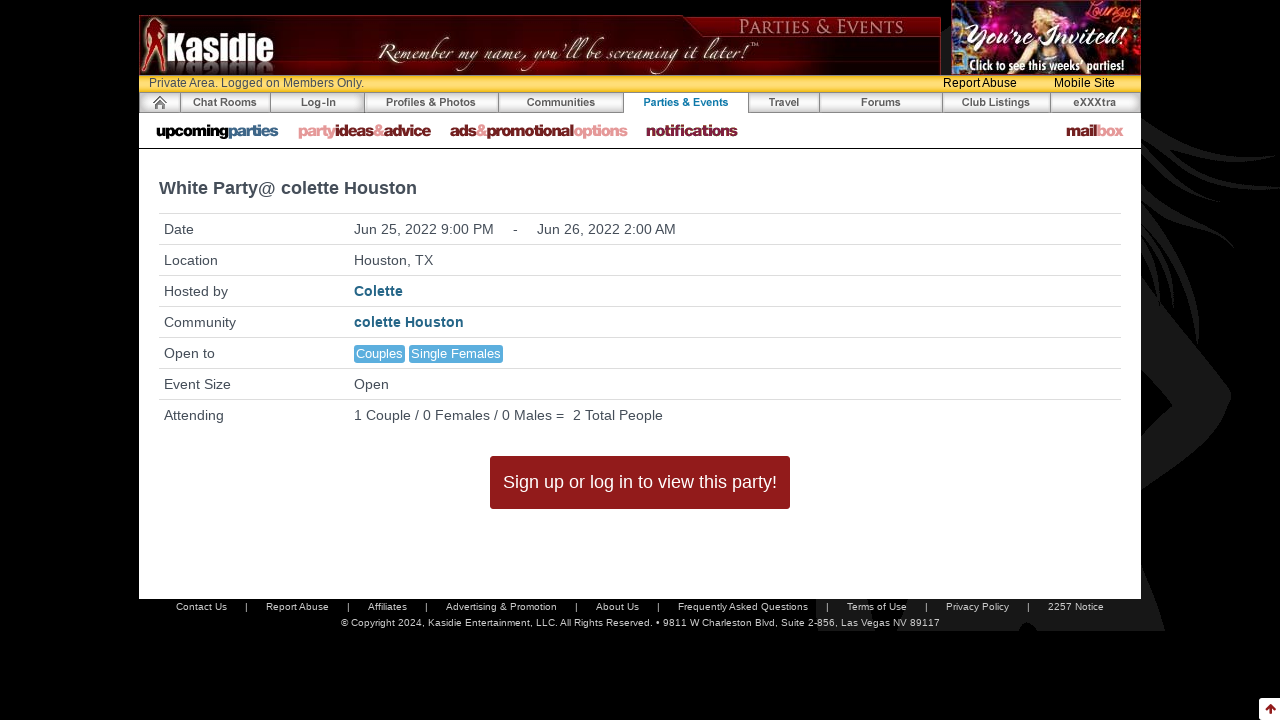

--- FILE ---
content_type: text/html;charset=UTF-8
request_url: https://www.kasidie.com/swingers/parties/112716/white-party-colette-houston-houston-tx.html
body_size: 16191
content:




<!DOCTYPE html>
<html class="no-js">
  <head>
    <meta charset="utf-8">
    
    
      <title>
        White Party@ colette Houston
      </title>
    
    <meta content="" name="description">
    <meta content="" name="author">
    <meta content="index, follow" name="robots">
    <meta content="width=device-width,initial-scale=1,maximum-scale=1.0" name="viewport">
    <link href="/images/art/favicon.ico" rel="shortcut icon">
    <meta content="no-cache" http-equiv="Pragma">
    <meta content="no-cache" http-equiv="Cache-Control">
    <meta content="Wed, 26 Feb 2004 02:04:33 GMT" http-equiv="Expires">
    
    





<link href="/wro/desktop.css" rel="stylesheet">



    
    


<script src="/wro/desktop.js?v=auth"></script>
<script src="/assets/common/ckeditor/ckeditor.js"></script>

<!-- Global site tag (gtag.js) - Google Analytics -->
<script async src="https://www.googletagmanager.com/gtag/js?id=G-MEN4YSCEZX"></script>
<script>
window.dataLayer = window.dataLayer || [];
function gtag(){dataLayer.push(arguments);}
gtag('set', {'cookie_flags': 'SameSite=None;Secure'});
gtag('js', new Date());
gtag('config', 'G-MEN4YSCEZX');
</script>


  </head>
  <body style="background-color:black">
    

    
    










  




<script>
  function chat_launchChat() {
    var chaturl ="/Chat.do?method=joinchatroom"
    window.open(chaturl,"","max-height:580,height=580,width=800,toolbar=no,menubar=no,alwaysRaised=yes,scrollbars=no,resizable=yes,location=no,status=no,alwaysRaised=yes,directories=no,titlebar=no");
  }
  
  <!-- Handle auto launching the Chat app -->
  
</script>

    <div id="page-background" style="background-image: url('/graphics/bgKas.gif');">
      <div id="page-container">
        
        <div id="image-preload"></div>
        
        
          
        




<div id="page-header">
  <div class="discreetable" id="header-graphic">
    <a href="/site/routes/myhome.html">
      <img src="/images/pageheader/header2-events.jpg">
    </a>
  </div>
  <div id="header-ad">
    














<a href="http://www.kasidie.com/Parties.do?method=searchparties" target="_blank">
  
    <img alt="See this weekends swinger parties!" border="0" class="discreetable" height="75" src="https://d2r0itebirxq44.cloudfront.net/media/null/13601?Expires=1769118865&Signature=WFdktfzi3~NkmmexkR2TiYL0~2iN9CcIHi9cEdv6ds14Ustm1xOhcS5ilSqkMhuEsK3qqVeFkZSFFarT~YGv3~Urc5Suf1gun6J1hdz-K9lbg8HGyLPQPR0CxjmfAn2hWXLkOB6qY4jEgwzOnix-mJxRM6HxJ0zMLy7vEwd4UJSjFVH1IjYbeTgHYqC4Gd2iwBf92NnFHtBAaMZotlOIxMvlkinXJ~F5Y32XeyfVtZYp-brDk0jLXj8Q7A7qz4CLvavtzFTodotWWCg~MEtJrj2QmqF1m7e8S57E~1mlOXdHoGqsovGuM6ni6ldjSr8mA6TxwTxFR4H~Wulo-5QE3A__&Key-Pair-Id=K3UDFA8N5RM4I" width="190">
  
  
</a>

  </div>
</div>

        
        
          
        










<div id="private-area">
  <div class="privatearea-bar">
    
      <div class="privatearea-text">
        Private Area. Logged on Members Only.
      </div>
    
    
    
    <a class="privatearea-button pull-right push-right mobilesite-mode" href="javascript:void(0);">
      Mobile Site
    </a>
    <a class="privatearea-button pull-right push-right report-abuse" data-modal-size="md" data-vid="" href="javascript:void(0);">
      Report Abuse
    </a>
  </div>
</div>

        
        
          
        








<script>
  $(document).ready(function() {
    
    
    
    
      
      $("#myhome-button").html("<div class='my-login'/>");
    
    
    
    $("#parties-button").addClass("active");
  });
</script>
<div id="top-nav">
  
  <a class="pull-left" href="/site/routes/myhome.html">
    <div id="home-button"></div>
  </a>
  
  <a class="pull-left" href="javascript:void(chat_launchChat());">
    <div class="chatroom-pop popover-persist" data-container="body" data-html="true" data-placement="bottom" data-toggle="popover" id="chatroom-button"></div>
  </a>
  
  <a class="pull-left" href="/site/routes/myhome.html">
    
      <div id="login-button"></div>
    
    
  </a>
  
  <a class="pull-left" href="/SwingersProfile.do?method=home">
    <div id="swingersprofiles-button"></div>
  </a>
  
  <a class="pull-left" href="/Communities.do?method=home">
    <div id="communities-button"></div>
  </a>
  
  <a class="pull-left" href="/swingers/parties">
    <div id="parties-button"></div>
  </a>
  
  <a class="pull-left" href="/swingers/travel">
    <div id="travel-button"></div>
  </a>
  
  <a class="pull-left" href="/Forums.do?method=showmainpage">
    <div id="forums-button"></div>
  </a>
  
  <a class="pull-left" href="/swingers/clubs">
    <div id="clubs-button"></div>
  </a>
  
  <a class="pull-left" href="/swingers/exxxtra">
    <div id="exxxtra-button"></div>
  </a>
</div>

        
        
          
        





<script>
  $(document).ready(function() {
    $("#-subnav-button").addClass("active");
  });
</script>
<div id="top-sub-nav">
  <a class="pull-left push-right" href="/swingers/parties">
    <div class="upcomingparties-button"></div>
  </a>
  <a class="pull-left push-right" href="/static/parties/ideas.html">
    <div class="partyideas-button"></div>
  </a>
  <a class="pull-left push-right" href="/static/advertising/adinsertionform.pdf" target="_blank">
    <div class="ad-options-button"></div>
  </a>
  <a class="pull-left" href="/site/routes/email.html?shownotifications=true">
    <div class="notification-button" id="notification-subnav-button"></div>
  </a>
  
  
  
  <div class="pull-right">
    
    <a class="pull-left push-right" href="/site/routes/email.html">
      <div class="mailbox-button" id="mailbox-subnav-button"></div>
    </a>
  </div>
</div>

        
        <div id="page-content">
          




<!-- Javascript for the partyview -->



<script>
  $(document).ready(function() {
    // grab party wall as initial view if qualified
    
  });
  
  // fetch the party wall
  $(document).off("click",".fetch-partywall").on("click",".fetch-partywall", fetch_partywall);
  
  // fetch the party guests
  $(document).off("click",".fetch-partyguests").on("click",".fetch-partyguests", fetch_partyguests);
  
  // fetch the wall
  function fetch_partywall() {
  
    var url = "/Events-wall.do";
    var args = {method:'eventwall', eventid:'112716'};
  
    auth.post(url, args,
      function(data){
        $("#wall-and-guest-detail").html($(data));
  
        // init the photo uploader 
        inituploader();
  
        // init the infinite scroll for the wall
        initscroll("#event-wall-postings", ".wall-page");
      }, $("#wall-and-guest-detail")
    );
  }
  
  // fetch the guests (init with attending)
  function fetch_partyguests() {
    var url = '/Partiesview.do';
    var args = {method:'viewparty', eventid:'112716', refreshguests: '-1'};
  
    auth.post(url, args,
      function(data){
        $("#wall-and-guest-detail").html($(data));
        
        // Init infinite scroll
        initscroll('#attending-results', '#attending-results-page', 
          '/Partiesview.do?method=viewparty&eventid=112716&tabview=attending&refreshguests=-1');
      }, $("#wall-and-guest-detail")
    );
  
  }
  
  // Refresh the guests in the current tab
  function refreshguests() {
    // find the active tab
    var tabview = $('.guest-tab.active').attr('id')=='attending-tab' ? 'attending' : 'pending';
    var tabobj = '#' + tabview + "div";
    var sortindex = $('input[name="sortindex"]:checked').val();
    var guestfilter = $('input[name="guest-filter"]').val();
        
    var url = '/Partiesview.do';
    var args = {method:'viewparty', eventid:'112716', sortindex:sortindex, tabview:tabview, guestfilter:guestfilter, currentpage:1, refreshguests: '-1'};
  
    // Kill the tab contents of the tab
    $(tabobj).html("<div style='height:200px'></div>");
  
    auth.post(url, args,
      function(data){
        showProgress.hide($(tabobj));
        
        $(tabobj).html($(data).find(tabobj).html());
  
        // Init infinite scroll
        initscroll('#' + tabview + '-results', '#' + tabview + '-results-page', 
          '/Partiesview.do?method=viewparty&eventid=112716&tabview=' 
          + tabview + '&sortindex=' + sortindex + "&refreshguests=-1"
          + "&guestfilter=" + guestfilter);
      }, $(tabobj)
    );
  }
  
  // Add to party
  $(document).off("click",".add-to-party").on("click",".add-to-party",
    function () {
      // If not logged in then jump to reg page
      if ('' == '') {
        window.location = '/site/routes/myhome.html';
      } else {
        // Add to the guest list
        var url = "/Event-json.do";
        var args = { method : 'addasattending', eventid : '112716'};
        auth.post(url, args,
        function(data){
          if (data.error == null) {
            // Reload the page
            window.location = "/swingers/parties/112716/white-party-colette-houston-houston-tx.html";
          } else {
            alert(data.error);
          }
        });
      }
    }
  );
  
  
  // Unable to attend
  $(document).off("click",".unable-to-attend").on("click",".unable-to-attend",
    function() {
      if (confirm("Are you sure you are unable to attend?")) {
        var url = "/Event-json.do";
        var args = {method:'markasunabletoattend', eventid:'112716'}
        auth.post(url, args, function(data){
          if (data.error == null) {
            window.location.reload();
          } else {
            alert(data.error);
          }
        });
      }
    }
  );
  
  // Guest list tab 
  $(document).off("click",".guest-tab").on("click",".guest-tab", refreshguests);
  
  // Attending guests sort  
  $(document).off('change','input[name=sortindex]').on('change','input[name=sortindex]',refreshguests);
  
  // Search guests filter  
  $(document).off('click','#submit-guest-filter').on('click','#submit-guest-filter',refreshguests);
  $(document).off("keyup","input[name=guest-filter]").on("keyup","input[name=guest-filter]",
    function (e) { 
      if (e.which == 13) { refreshguests(); return false; } 
    });
  
  
  // Register new member
  $(document).off("click",".register-submit").on("click",".register-submit",
    function() {
      var url = '/Register2.do';
      var args = $("form[name='registerForm']").serialize();
      // Post the registration data
      auth.post(url,args,
        function(data){
          if (data.errormessage == '') {
            // Check if on blockllist
            if (data.blocklisterrormessage != null) {
              window.location = "/Registerfailure.do";
            } else {
              window.location = "/RegisterLocationPhotoAge.do?method=locationphotoageentry&joinid=" + data.joinid;
            }
          } else {
            alert(data.plaintexterrormessage);
          }
        });
    }
  );
  
  
  // Reply to host
  $(document).off("click",".reply-to-host").on("click",".reply-to-host",
    function() {
      var url = '/Mykasidie-emailcompose.do';
      var args = { method:'composenewmessage', vid:'QkZKQ0I=',  
        subject:'Party RSVP - ' + $('#eventtitle').html()};
        
        
      $('#rsvp-actions').addClass('hidden'); 
      auth.post(url,args,
        function(data){
          $('#message-compose').html(data);
          $('html, body').animate({scrollTop: $("#message-compose").offset().top});
        }, null,
        function(data) {
          $('#rsvp-actions').removeClass('hidden');
        }
      );
      
      return;
    }
  );
  
  
  // Cancel compose
  $(document).off("click",".email-cancel").on("click",".email-cancel",
    function() {
      if (confirm('Are you sure you want to cancel composing this message?')) {
       showpagecontents();
      }
    }
  );
  
  // Show page contents
  function showpagecontents() {
      window.location.reload();
  }
</script>

<div id="events-container">
  












<h4 class="strong push" id="eventtitle">
  White Party@ colette Houston
</h4>
<h5>
  <table class="table table-condensed">
    <tbody>
      <tr>
        <td>
          Date
        </td>
        <td>
          Jun 25, 2022 9:00 PM
          <span class="push-left push-right">-</span>
          <span class="visible-xs visible-sm"></span>
          Jun 26, 2022 2:00 AM
        </td>
      </tr>
      <tr>
        <td>
          Location
        </td>
        <td>
          Houston, TX
        </td>
      </tr>
      <tr>
        <td>Hosted by</td>
        <td>
          <a class="strong" href="/Viewprofile.do?method=viewprofile&vid=QkZKQ0I=">
            Colette
          </a>
        </td>
      </tr>
      
        <tr>
          <td>Community</td>
          <td>
            <a class="strong" href="/Communities-info.do?method=communityinfo&communityid=2285">
              colette Houston
            </a>
          </td>
        </tr>
      
      <tr>
        <td>Open to</td>
        <td>
          
            <span class="label label-info">Couples</span>
          
          
            <span class="label label-info">Single Females</span>
          
          
          
        </td>
      </tr>
      
      
        <tr>
          <td>Event Size</td>
          <td>
            
              Open
            
            
          </td>
        </tr>
        <tr>
          <td>Attending</td>
          <td>
            1
            Couple /
            0
            Females /
            0
            Males
            =
            <span class="push-left-small"></span>
            2
            Total
            People
            
          </td>
        </tr>
        
      
    </tbody>
  </table>
</h5>


  






  






  







  
  
  



  <div class="text-center push-top-lg">
    <a class="btn btn-primary" href="/site/routes/myhome.html">
      <h4>Sign up or log in to view this party!</h4>
    </a>
  </div>


</div>

        </div>
        
        <btn alt="Jump to top of page!" class="btn btn-xs remove-margin jump-to-top">
          <i class="fa fa-arrow-up"></i>
        </btn>
        
        


<div class="text-center" id="footer">
  <div>
    <a class="push-right" href="/static/contact.html">Contact Us</a>
    <span class="push-right">
      |
    </span>
    <a class="push-right report-abuse" data-modal-size="md" data-vid="" href="javascript:void(0);">Report Abuse</a>
    <span class="push-right">
      |
    </span>
    <a class="push-right" href="/site/routes/affiliateregister.html">Affiliates</a>
    <span class="push-right">
      |
    </span>
    <a class="push-right" href="/static/advertising/adinsertionform.pdf" target="_blank">Advertising &amp; Promotion</a>
    <span class="push-right">
      |
    </span>
    <a class="push-right" href="/static/about.html">About Us</a>
    <span class="push-right">
      |
    </span>
    <a class="push-right" href="/static/manual/index.html">Frequently Asked Questions</a>
    <span class="push-right">
      |
    </span>
    <a class="termsofuse push-right" href="javascript:void(0);">Terms of Use</a>
    <span class="push-right">
      |
    </span>
    <a class="privacypolicy push-right" href="javascript:void(0);">Privacy Policy</a>
    <span class="push-right">
      |
    </span>
    <a class="notice2257" href="javascript:void(0);">2257 Notice</a>
  </div>
  <div>
    &copy; Copyright 2024, Kasidie Entertainment, LLC. All Rights Reserved. &bull; 9811 W Charleston Blvd, Suite 2-856, Las Vegas NV 89117
  </div>
</div>

        
        

<div aria-hidden="true" class="modal fade" data-backdrop="static" data-keyboard="false" id="modal-wrapper" role="dialog" tabindex="-1">
  <div class="modal-dialog modal-lg">
    <div class="modal-content"></div>
  </div>
</div>

<div aria-hidden="true" class="modal fade" data-backdrop="static" data-keyboard="false" id="modal-wrapper-md" role="dialog" tabindex="-1">
  <div class="modal-dialog modal-md">
    <div class="modal-content"></div>
  </div>
</div>

<div aria-hidden="true" class="modal fade" data-backdrop="static" data-keyboard="false" id="modal-wrapper-sm" role="dialog" tabindex="-1">
  <div class="modal-dialog modal-sm">
    <div class="modal-content"></div>
  </div>
</div>

      </div>
    </div>
  </body>
</html>
